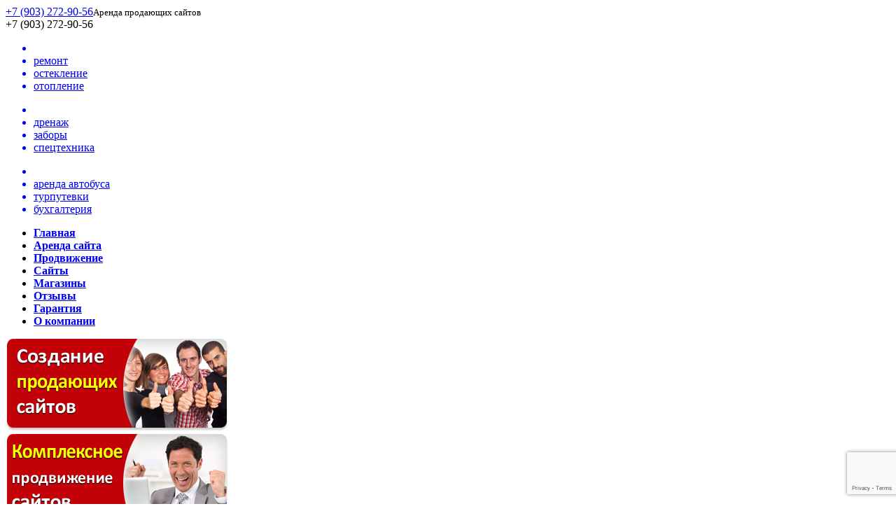

--- FILE ---
content_type: text/html; charset=UTF-8
request_url: https://www.bepractical.ru/2010/08/11/sozdat_sajt_novichku_vozmozhno_li_eto/
body_size: 15049
content:
<!DOCTYPE html><html lang="ru-RU"><head><meta http-equiv="Content-Type" content="text/html; charset=utf-8"><title>Создать сайт новичку. Возможно ли это?</title><meta name='robots' content='index, follow, max-image-preview:large, max-snippet:-1, max-video-preview:-1' /><link rel="canonical" href="https://www.bepractical.ru/2010/08/11/sozdat_sajt_novichku_vozmozhno_li_eto/" /><meta property="og:locale" content="ru_RU" /><meta property="og:type" content="article" /><meta property="og:title" content="Создать сайт новичку. Возможно ли это?" /><meta property="og:description" content="Многие из нас в первый раз, выходя в интернет, теряют голову от большого разнообразия сайтов. Сначала чувствуется какая-то неуверенность. Но это быстро проходит. И уже начинаешь чувствовать себя как рыба в воде. Со временем возникает желание создать что-то свое. В интернете много сайтов на различные темы. Но хочется создать свой, идеальный ресурс. Но как только [&hellip;]" /><meta property="og:url" content="https://www.bepractical.ru/2010/08/11/sozdat_sajt_novichku_vozmozhno_li_eto/" /><meta property="og:site_name" content="SEO-cтудия &quot;Практик&quot; - +7 (903) 272-90-56" /><meta property="article:publisher" content="https://www.facebook.com/ananievpp" /><meta property="article:published_time" content="2010-08-11T05:46:46+00:00" /><meta property="article:modified_time" content="2011-04-23T05:01:35+00:00" /><meta name="author" content="admin" /><meta name="twitter:label1" content="Написано автором" /><meta name="twitter:data1" content="admin" /> <script type="application/ld+json" class="yoast-schema-graph">{"@context":"https://schema.org","@graph":[{"@type":"Article","@id":"https://www.bepractical.ru/2010/08/11/sozdat_sajt_novichku_vozmozhno_li_eto/#article","isPartOf":{"@id":"https://www.bepractical.ru/2010/08/11/sozdat_sajt_novichku_vozmozhno_li_eto/"},"author":{"name":"admin","@id":"https://www.bepractical.ru/#/schema/person/fe2972bb37ee8fb0404eeb3c3475e3c5"},"headline":"Создать сайт новичку. Возможно ли это?","datePublished":"2010-08-11T05:46:46+00:00","dateModified":"2011-04-23T05:01:35+00:00","mainEntityOfPage":{"@id":"https://www.bepractical.ru/2010/08/11/sozdat_sajt_novichku_vozmozhno_li_eto/"},"wordCount":335,"commentCount":6,"publisher":{"@id":"https://www.bepractical.ru/#organization"},"articleSection":["Статьи"],"inLanguage":"ru-RU","potentialAction":[{"@type":"CommentAction","name":"Comment","target":["https://www.bepractical.ru/2010/08/11/sozdat_sajt_novichku_vozmozhno_li_eto/#respond"]}]},{"@type":"WebPage","@id":"https://www.bepractical.ru/2010/08/11/sozdat_sajt_novichku_vozmozhno_li_eto/","url":"https://www.bepractical.ru/2010/08/11/sozdat_sajt_novichku_vozmozhno_li_eto/","name":"Создать сайт новичку. Возможно ли это?","isPartOf":{"@id":"https://www.bepractical.ru/#website"},"datePublished":"2010-08-11T05:46:46+00:00","dateModified":"2011-04-23T05:01:35+00:00","breadcrumb":{"@id":"https://www.bepractical.ru/2010/08/11/sozdat_sajt_novichku_vozmozhno_li_eto/#breadcrumb"},"inLanguage":"ru-RU","potentialAction":[{"@type":"ReadAction","target":["https://www.bepractical.ru/2010/08/11/sozdat_sajt_novichku_vozmozhno_li_eto/"]}]},{"@type":"BreadcrumbList","@id":"https://www.bepractical.ru/2010/08/11/sozdat_sajt_novichku_vozmozhno_li_eto/#breadcrumb","itemListElement":[{"@type":"ListItem","position":1,"name":"Главная страница","item":"https://www.bepractical.ru/"},{"@type":"ListItem","position":2,"name":"Создать сайт новичку. Возможно ли это?"}]},{"@type":"WebSite","@id":"https://www.bepractical.ru/#website","url":"https://www.bepractical.ru/","name":"SEO-cтудия &quot;Практик&quot; - +7 (903) 272-90-56","description":"Аренда, создание и продвижение сайтов","publisher":{"@id":"https://www.bepractical.ru/#organization"},"potentialAction":[{"@type":"SearchAction","target":{"@type":"EntryPoint","urlTemplate":"https://www.bepractical.ru/?s={search_term_string}"},"query-input":{"@type":"PropertyValueSpecification","valueRequired":true,"valueName":"search_term_string"}}],"inLanguage":"ru-RU"},{"@type":"Organization","@id":"https://www.bepractical.ru/#organization","name":"SEO-cтудия &quot;Практик&quot; - +7 (903) 272-90-56","url":"https://www.bepractical.ru/","logo":{"@type":"ImageObject","inLanguage":"ru-RU","@id":"https://www.bepractical.ru/#/schema/logo/image/","url":"https://www.bepractical.ru/wp-content/uploads/2016/12/logo.png","contentUrl":"https://www.bepractical.ru/wp-content/uploads/2016/12/logo.png","width":113,"height":56,"caption":"SEO-cтудия &quot;Практик&quot; - +7 (903) 272-90-56"},"image":{"@id":"https://www.bepractical.ru/#/schema/logo/image/"},"sameAs":["https://www.facebook.com/ananievpp","http://www.linkedin.com/in/pavel-ananyev","https://www.youtube.com/channel/UC7T3GVsRK9vxnvyCXFAJW_g"]},{"@type":"Person","@id":"https://www.bepractical.ru/#/schema/person/fe2972bb37ee8fb0404eeb3c3475e3c5","name":"admin","image":{"@type":"ImageObject","inLanguage":"ru-RU","@id":"https://www.bepractical.ru/#/schema/person/image/","url":"https://secure.gravatar.com/avatar/17356cdb92c4905e0d19021b9de36c7b?s=96&d=mm&r=g","contentUrl":"https://secure.gravatar.com/avatar/17356cdb92c4905e0d19021b9de36c7b?s=96&d=mm&r=g","caption":"admin"}}]}</script> <link rel='stylesheet' id='wp-block-library-css' href='https://www.bepractical.ru/wp-includes/css/dist/block-library/style.min.css?ver=00ef189a159cecfd9599c9ad6fd52cb0' type='text/css' media='all' /><style id='classic-theme-styles-inline-css' type='text/css'>/*! This file is auto-generated */
.wp-block-button__link{color:#fff;background-color:#32373c;border-radius:9999px;box-shadow:none;text-decoration:none;padding:calc(.667em + 2px) calc(1.333em + 2px);font-size:1.125em}.wp-block-file__button{background:#32373c;color:#fff;text-decoration:none}</style><style id='global-styles-inline-css' type='text/css'>:root{--wp--preset--aspect-ratio--square: 1;--wp--preset--aspect-ratio--4-3: 4/3;--wp--preset--aspect-ratio--3-4: 3/4;--wp--preset--aspect-ratio--3-2: 3/2;--wp--preset--aspect-ratio--2-3: 2/3;--wp--preset--aspect-ratio--16-9: 16/9;--wp--preset--aspect-ratio--9-16: 9/16;--wp--preset--color--black: #000000;--wp--preset--color--cyan-bluish-gray: #abb8c3;--wp--preset--color--white: #ffffff;--wp--preset--color--pale-pink: #f78da7;--wp--preset--color--vivid-red: #cf2e2e;--wp--preset--color--luminous-vivid-orange: #ff6900;--wp--preset--color--luminous-vivid-amber: #fcb900;--wp--preset--color--light-green-cyan: #7bdcb5;--wp--preset--color--vivid-green-cyan: #00d084;--wp--preset--color--pale-cyan-blue: #8ed1fc;--wp--preset--color--vivid-cyan-blue: #0693e3;--wp--preset--color--vivid-purple: #9b51e0;--wp--preset--gradient--vivid-cyan-blue-to-vivid-purple: linear-gradient(135deg,rgba(6,147,227,1) 0%,rgb(155,81,224) 100%);--wp--preset--gradient--light-green-cyan-to-vivid-green-cyan: linear-gradient(135deg,rgb(122,220,180) 0%,rgb(0,208,130) 100%);--wp--preset--gradient--luminous-vivid-amber-to-luminous-vivid-orange: linear-gradient(135deg,rgba(252,185,0,1) 0%,rgba(255,105,0,1) 100%);--wp--preset--gradient--luminous-vivid-orange-to-vivid-red: linear-gradient(135deg,rgba(255,105,0,1) 0%,rgb(207,46,46) 100%);--wp--preset--gradient--very-light-gray-to-cyan-bluish-gray: linear-gradient(135deg,rgb(238,238,238) 0%,rgb(169,184,195) 100%);--wp--preset--gradient--cool-to-warm-spectrum: linear-gradient(135deg,rgb(74,234,220) 0%,rgb(151,120,209) 20%,rgb(207,42,186) 40%,rgb(238,44,130) 60%,rgb(251,105,98) 80%,rgb(254,248,76) 100%);--wp--preset--gradient--blush-light-purple: linear-gradient(135deg,rgb(255,206,236) 0%,rgb(152,150,240) 100%);--wp--preset--gradient--blush-bordeaux: linear-gradient(135deg,rgb(254,205,165) 0%,rgb(254,45,45) 50%,rgb(107,0,62) 100%);--wp--preset--gradient--luminous-dusk: linear-gradient(135deg,rgb(255,203,112) 0%,rgb(199,81,192) 50%,rgb(65,88,208) 100%);--wp--preset--gradient--pale-ocean: linear-gradient(135deg,rgb(255,245,203) 0%,rgb(182,227,212) 50%,rgb(51,167,181) 100%);--wp--preset--gradient--electric-grass: linear-gradient(135deg,rgb(202,248,128) 0%,rgb(113,206,126) 100%);--wp--preset--gradient--midnight: linear-gradient(135deg,rgb(2,3,129) 0%,rgb(40,116,252) 100%);--wp--preset--font-size--small: 13px;--wp--preset--font-size--medium: 20px;--wp--preset--font-size--large: 36px;--wp--preset--font-size--x-large: 42px;--wp--preset--spacing--20: 0.44rem;--wp--preset--spacing--30: 0.67rem;--wp--preset--spacing--40: 1rem;--wp--preset--spacing--50: 1.5rem;--wp--preset--spacing--60: 2.25rem;--wp--preset--spacing--70: 3.38rem;--wp--preset--spacing--80: 5.06rem;--wp--preset--shadow--natural: 6px 6px 9px rgba(0, 0, 0, 0.2);--wp--preset--shadow--deep: 12px 12px 50px rgba(0, 0, 0, 0.4);--wp--preset--shadow--sharp: 6px 6px 0px rgba(0, 0, 0, 0.2);--wp--preset--shadow--outlined: 6px 6px 0px -3px rgba(255, 255, 255, 1), 6px 6px rgba(0, 0, 0, 1);--wp--preset--shadow--crisp: 6px 6px 0px rgba(0, 0, 0, 1);}:where(.is-layout-flex){gap: 0.5em;}:where(.is-layout-grid){gap: 0.5em;}body .is-layout-flex{display: flex;}.is-layout-flex{flex-wrap: wrap;align-items: center;}.is-layout-flex > :is(*, div){margin: 0;}body .is-layout-grid{display: grid;}.is-layout-grid > :is(*, div){margin: 0;}:where(.wp-block-columns.is-layout-flex){gap: 2em;}:where(.wp-block-columns.is-layout-grid){gap: 2em;}:where(.wp-block-post-template.is-layout-flex){gap: 1.25em;}:where(.wp-block-post-template.is-layout-grid){gap: 1.25em;}.has-black-color{color: var(--wp--preset--color--black) !important;}.has-cyan-bluish-gray-color{color: var(--wp--preset--color--cyan-bluish-gray) !important;}.has-white-color{color: var(--wp--preset--color--white) !important;}.has-pale-pink-color{color: var(--wp--preset--color--pale-pink) !important;}.has-vivid-red-color{color: var(--wp--preset--color--vivid-red) !important;}.has-luminous-vivid-orange-color{color: var(--wp--preset--color--luminous-vivid-orange) !important;}.has-luminous-vivid-amber-color{color: var(--wp--preset--color--luminous-vivid-amber) !important;}.has-light-green-cyan-color{color: var(--wp--preset--color--light-green-cyan) !important;}.has-vivid-green-cyan-color{color: var(--wp--preset--color--vivid-green-cyan) !important;}.has-pale-cyan-blue-color{color: var(--wp--preset--color--pale-cyan-blue) !important;}.has-vivid-cyan-blue-color{color: var(--wp--preset--color--vivid-cyan-blue) !important;}.has-vivid-purple-color{color: var(--wp--preset--color--vivid-purple) !important;}.has-black-background-color{background-color: var(--wp--preset--color--black) !important;}.has-cyan-bluish-gray-background-color{background-color: var(--wp--preset--color--cyan-bluish-gray) !important;}.has-white-background-color{background-color: var(--wp--preset--color--white) !important;}.has-pale-pink-background-color{background-color: var(--wp--preset--color--pale-pink) !important;}.has-vivid-red-background-color{background-color: var(--wp--preset--color--vivid-red) !important;}.has-luminous-vivid-orange-background-color{background-color: var(--wp--preset--color--luminous-vivid-orange) !important;}.has-luminous-vivid-amber-background-color{background-color: var(--wp--preset--color--luminous-vivid-amber) !important;}.has-light-green-cyan-background-color{background-color: var(--wp--preset--color--light-green-cyan) !important;}.has-vivid-green-cyan-background-color{background-color: var(--wp--preset--color--vivid-green-cyan) !important;}.has-pale-cyan-blue-background-color{background-color: var(--wp--preset--color--pale-cyan-blue) !important;}.has-vivid-cyan-blue-background-color{background-color: var(--wp--preset--color--vivid-cyan-blue) !important;}.has-vivid-purple-background-color{background-color: var(--wp--preset--color--vivid-purple) !important;}.has-black-border-color{border-color: var(--wp--preset--color--black) !important;}.has-cyan-bluish-gray-border-color{border-color: var(--wp--preset--color--cyan-bluish-gray) !important;}.has-white-border-color{border-color: var(--wp--preset--color--white) !important;}.has-pale-pink-border-color{border-color: var(--wp--preset--color--pale-pink) !important;}.has-vivid-red-border-color{border-color: var(--wp--preset--color--vivid-red) !important;}.has-luminous-vivid-orange-border-color{border-color: var(--wp--preset--color--luminous-vivid-orange) !important;}.has-luminous-vivid-amber-border-color{border-color: var(--wp--preset--color--luminous-vivid-amber) !important;}.has-light-green-cyan-border-color{border-color: var(--wp--preset--color--light-green-cyan) !important;}.has-vivid-green-cyan-border-color{border-color: var(--wp--preset--color--vivid-green-cyan) !important;}.has-pale-cyan-blue-border-color{border-color: var(--wp--preset--color--pale-cyan-blue) !important;}.has-vivid-cyan-blue-border-color{border-color: var(--wp--preset--color--vivid-cyan-blue) !important;}.has-vivid-purple-border-color{border-color: var(--wp--preset--color--vivid-purple) !important;}.has-vivid-cyan-blue-to-vivid-purple-gradient-background{background: var(--wp--preset--gradient--vivid-cyan-blue-to-vivid-purple) !important;}.has-light-green-cyan-to-vivid-green-cyan-gradient-background{background: var(--wp--preset--gradient--light-green-cyan-to-vivid-green-cyan) !important;}.has-luminous-vivid-amber-to-luminous-vivid-orange-gradient-background{background: var(--wp--preset--gradient--luminous-vivid-amber-to-luminous-vivid-orange) !important;}.has-luminous-vivid-orange-to-vivid-red-gradient-background{background: var(--wp--preset--gradient--luminous-vivid-orange-to-vivid-red) !important;}.has-very-light-gray-to-cyan-bluish-gray-gradient-background{background: var(--wp--preset--gradient--very-light-gray-to-cyan-bluish-gray) !important;}.has-cool-to-warm-spectrum-gradient-background{background: var(--wp--preset--gradient--cool-to-warm-spectrum) !important;}.has-blush-light-purple-gradient-background{background: var(--wp--preset--gradient--blush-light-purple) !important;}.has-blush-bordeaux-gradient-background{background: var(--wp--preset--gradient--blush-bordeaux) !important;}.has-luminous-dusk-gradient-background{background: var(--wp--preset--gradient--luminous-dusk) !important;}.has-pale-ocean-gradient-background{background: var(--wp--preset--gradient--pale-ocean) !important;}.has-electric-grass-gradient-background{background: var(--wp--preset--gradient--electric-grass) !important;}.has-midnight-gradient-background{background: var(--wp--preset--gradient--midnight) !important;}.has-small-font-size{font-size: var(--wp--preset--font-size--small) !important;}.has-medium-font-size{font-size: var(--wp--preset--font-size--medium) !important;}.has-large-font-size{font-size: var(--wp--preset--font-size--large) !important;}.has-x-large-font-size{font-size: var(--wp--preset--font-size--x-large) !important;}
:where(.wp-block-post-template.is-layout-flex){gap: 1.25em;}:where(.wp-block-post-template.is-layout-grid){gap: 1.25em;}
:where(.wp-block-columns.is-layout-flex){gap: 2em;}:where(.wp-block-columns.is-layout-grid){gap: 2em;}
:root :where(.wp-block-pullquote){font-size: 1.5em;line-height: 1.6;}</style><link rel='stylesheet' id='contact-form-7-css' href='https://www.bepractical.ru/wp-content/cache/autoptimize/css/autoptimize_single_3fd2afa98866679439097f4ab102fe0a.css?ver=6.0.6' type='text/css' media='all' /><link rel='stylesheet' id='wp-pagenavi-css' href='https://www.bepractical.ru/wp-content/cache/autoptimize/css/autoptimize_single_73d29ecb3ae4eb2b78712fab3a46d32d.css?ver=2.70' type='text/css' media='all' /><link rel='stylesheet' id='ngg_trigger_buttons-css' href='https://www.bepractical.ru/wp-content/cache/autoptimize/css/autoptimize_single_df077d2b89d0565a22b60fce9c0d1116.css?ver=3.59.12' type='text/css' media='all' /><link rel='stylesheet' id='shutter-0-css' href='https://www.bepractical.ru/wp-content/cache/autoptimize/css/autoptimize_single_4250188dc4461672a1babb9dd4bf0354.css?ver=3.59.12' type='text/css' media='all' /><link rel='stylesheet' id='fontawesome_v4_shim_style-css' href='https://www.bepractical.ru/wp-content/plugins/nextgen-gallery/static/FontAwesome/css/v4-shims.min.css?ver=00ef189a159cecfd9599c9ad6fd52cb0' type='text/css' media='all' /><link rel='stylesheet' id='fontawesome-css' href='https://www.bepractical.ru/wp-content/plugins/nextgen-gallery/static/FontAwesome/css/all.min.css?ver=00ef189a159cecfd9599c9ad6fd52cb0' type='text/css' media='all' /><link rel='stylesheet' id='nextgen_pagination_style-css' href='https://www.bepractical.ru/wp-content/cache/autoptimize/css/autoptimize_single_7586883df6c065cb0d9905f3d67d2bc1.css?ver=3.59.12' type='text/css' media='all' /><link rel='stylesheet' id='nextgen_basic_thumbnails_style-css' href='https://www.bepractical.ru/wp-content/cache/autoptimize/css/autoptimize_single_93004338268b83cd74506dceed43efc9.css?ver=3.59.12' type='text/css' media='all' /><link rel='stylesheet' id='nextgen_widgets_style-css' href='https://www.bepractical.ru/wp-content/cache/autoptimize/css/autoptimize_single_fc2a1462f19165d17d212564eaa3439a.css?ver=3.59.12' type='text/css' media='all' /> <script type="text/javascript" src="https://www.bepractical.ru/wp-includes/js/jquery/jquery.min.js?ver=3.7.1" id="jquery-core-js"></script> <script defer type="text/javascript" src="https://www.bepractical.ru/wp-includes/js/jquery/jquery-migrate.min.js?ver=3.4.1" id="jquery-migrate-js"></script> <script defer id="photocrati_ajax-js-extra" src="[data-uri]"></script> <script defer type="text/javascript" src="https://www.bepractical.ru/wp-content/plugins/nextgen-gallery/static/Legacy/ajax.min.js?ver=3.59.12" id="photocrati_ajax-js"></script> <script defer type="text/javascript" src="https://www.bepractical.ru/wp-content/plugins/nextgen-gallery/static/FontAwesome/js/v4-shims.min.js?ver=5.3.1" id="fontawesome_v4_shim-js"></script> <script type="text/javascript" defer crossorigin="anonymous" data-auto-replace-svg="false" data-keep-original-source="false" data-search-pseudo-elements src="https://www.bepractical.ru/wp-content/plugins/nextgen-gallery/static/FontAwesome/js/all.min.js?ver=5.3.1" id="fontawesome-js"></script> <script defer type="text/javascript" src="https://www.bepractical.ru/wp-content/cache/autoptimize/js/autoptimize_single_d54ef84019107a12fbef87179bb71bc6.js?ver=3.59.12" id="nextgen_basic_thumbnails_script-js"></script> <script type="text/javascript">(function(url){
	if(/(?:Chrome\/26\.0\.1410\.63 Safari\/537\.31|WordfenceTestMonBot)/.test(navigator.userAgent)){ return; }
	var addEvent = function(evt, handler) {
		if (window.addEventListener) {
			document.addEventListener(evt, handler, false);
		} else if (window.attachEvent) {
			document.attachEvent('on' + evt, handler);
		}
	};
	var removeEvent = function(evt, handler) {
		if (window.removeEventListener) {
			document.removeEventListener(evt, handler, false);
		} else if (window.detachEvent) {
			document.detachEvent('on' + evt, handler);
		}
	};
	var evts = 'contextmenu dblclick drag dragend dragenter dragleave dragover dragstart drop keydown keypress keyup mousedown mousemove mouseout mouseover mouseup mousewheel scroll'.split(' ');
	var logHuman = function() {
		if (window.wfLogHumanRan) { return; }
		window.wfLogHumanRan = true;
		var wfscr = document.createElement('script');
		wfscr.type = 'text/javascript';
		wfscr.async = true;
		wfscr.src = url + '&r=' + Math.random();
		(document.getElementsByTagName('head')[0]||document.getElementsByTagName('body')[0]).appendChild(wfscr);
		for (var i = 0; i < evts.length; i++) {
			removeEvent(evts[i], logHuman);
		}
	};
	for (var i = 0; i < evts.length; i++) {
		addEvent(evts[i], logHuman);
	}
})('//www.bepractical.ru/?wordfence_lh=1&hid=784B978B2D4EA3E3D1432C6143ADA18B');</script> <script defer src="[data-uri]"></script> <style>.no-js img.lazyload {
				display: none;
			}

			figure.wp-block-image img.lazyloading {
				min-width: 150px;
			}

			.lazyload,
			.lazyloading {
				--smush-placeholder-width: 100px;
				--smush-placeholder-aspect-ratio: 1/1;
				width: var(--smush-placeholder-width) !important;
				aspect-ratio: var(--smush-placeholder-aspect-ratio) !important;
			}

						.lazyload, .lazyloading {
				opacity: 0;
			}

			.lazyloaded {
				opacity: 1;
				transition: opacity 400ms;
				transition-delay: 0ms;
			}</style><meta name="viewport" content="width=device-width, initial-scale=1, user-scalable=no"></head><body id="page"><div id="mobile-menu"> <a href="/" class="logo" title="Продвижение сайта"></a><div class="phone"><a href="tel:+79032729056">+7 (903) 272-90-56</a><small>Аренда продающих сайтов</small></div></div><div id="header"> <a href="/" id="logo" title="Продвижение сайтов"></a><div id="header-tel">+7 (903) 272-90-56</div> <a href="/arenda-saita/" id="price" title="Аренда продающих сайтов"><ul class="mobile-show"><li class="title"></li><li>ремонт</li><li>остекление</li><li>отопление</li></ul><ul class="mobile-show"><li class="title"></li><li>дренаж</li><li>заборы</li><li>спецтехника</li></ul><ul class="mobile-show"><li class="title"></li><li>аренда автобуса</li><li>турпутевки</li><li>бухгалтерия</li></ul> </a></div> <noindex> <a href="https://plus.google.com/100338510000490926791" rel="publisher"></a> </noindex><div id="menu"><div class="menu-verhnee-menyu-container"><ul id="menu-verhnee-menyu" class="menu"><li id="menu-item-718" class="index1 menu-item menu-item-type-post_type menu-item-object-page menu-item-home menu-item-718"><a href="https://www.bepractical.ru/"><b>Главная</b></a></li><li id="menu-item-717" class="index2 menu-item menu-item-type-post_type menu-item-object-page menu-item-717"><a href="https://www.bepractical.ru/arenda-saita/"><b>Аренда  сайта</b></a></li><li id="menu-item-813" class="index3 menu-item menu-item-type-post_type menu-item-object-page menu-item-813"><a href="https://www.bepractical.ru/stoimost-prodvizhenija-saitov/"><b>Продвижение</b></a></li><li id="menu-item-771" class="index4 menu-item menu-item-type-post_type menu-item-object-page menu-item-771"><a href="https://www.bepractical.ru/sozdanie-saitov-s-nulja-moskva/"><b>Сайты</b></a></li><li id="menu-item-879" class="index6 menu-item menu-item-type-post_type menu-item-object-page menu-item-879"><a href="https://www.bepractical.ru/razrabotka-internet-magazina/"><b>Магазины</b></a></li><li id="menu-item-814" class="index5 menu-item menu-item-type-taxonomy menu-item-object-category menu-item-814"><a href="https://www.bepractical.ru/category/feedback/"><b>Отзывы</b></a></li><li id="menu-item-1532" class="index8 menu-item menu-item-type-post_type menu-item-object-page menu-item-1532"><a href="https://www.bepractical.ru/garantiya/"><b>Гарантия</b></a></li><li id="menu-item-719" class="index7 menu-item menu-item-type-post_type menu-item-object-page menu-item-719"><a href="https://www.bepractical.ru/contacts/"><b>О компании</b></a></li></ul></div></div> <noindex><div id="banners-top"><div class="first" id="akciya1"> <a href="/sozdanie-saitov-s-nulja-moskva/"><img data-src="/akciya/akciya1.png" alt="" src="[data-uri]" class="lazyload" /></a></div><div id="akciya2"> <a href="/stoimost-prodvizhenija-saitov/"><img data-src="/akciya/akciya2.png" src="[data-uri]" class="lazyload" /></a></div><div id="akciya3"> <a href="/garantiya/"><img data-src="/akciya/akciya3.png" src="[data-uri]" class="lazyload" /></a></div></div> </noindex><div id="wrapper"><div id="content"><div id="post-56" class="post-56 post type-post status-publish format-standard hentry category-articles"><h1 class="entry-title">Создать сайт новичку. Возможно ли это?</h1><div class="entry-content"><p>Многие из нас в первый раз, выходя в интернет, теряют голову от большого разнообразия сайтов. Сначала чувствуется какая-то неуверенность.<br /> <span id="more-56"></span><br /> Но это быстро проходит. И уже начинаешь чувствовать себя как рыба в воде. Со временем возникает желание создать что-то свое. В интернете много сайтов на различные темы. Но хочется создать свой, идеальный ресурс. <br />Но как только появляется желания, появляются и вопросы. Самые популярные из них: как создать, с чего начать, где разместить, о чем сделать. Особенно стоит уделить внимание тематике сайта. Сайт можно делать обо всем. Главное чтобы это не нарушало законодательства страны. Можно создать сайт о себе и своей жизни, можно создать о футболе, хоккеи, новом сериале. Все что душе угодно! Лучше всего создавать сайт на популярную тему. Которая только набирает популярность. Не старайтесь копировать старые сайты, пробуйте создавать что-то свое, новое. <br />Создание сайта на начальном этапе кажется очень трудным занятием. На самом же деле ничего особенного в этом нет. Для начала желательно ознакомиться с языком гипертекстовой разметки HTML. Он довольно прост в освоении. В интернете можно найти много самоучителей, учебников и много другой полезной информации по данному языку. Как освоите азы, может начинать писать свой первый сайт. Советую так же скачать какой-нибудь HTML редактор, чтобы проще было создавать сайт, программу для обработки изображений, для того, чтобы создавать картинки для сайта. Это минимальный набор, начинающего веб-мастера. Когда готов ваш первый сайт, надо его размещать в сеть. <br />Для этих целей подойдут бесплатные хостинги. Самый известный – narod.ru. Хостинг это место под ваш сайт. Лучше сначала использовать бесплатные, а потом если понравится администрировать сайт, то придется переходить на платный хостинг. И вот ваш сайт готов. Он во всемирной паутине. Но посетители на него не заходят… Вы спросите почему? Ответ я дал в самом начале статьи. В интернете очень много ресурсов. Например, некоторые известные блоги можно посмотреть в рейтинге блогов вебмастеров. Чтобы заинтересовать посетителей, надо постоянно обновлять сайт, работать надо ним, совершенствовать. Привлекайте к своему проекту единомышленников. Вместе вам будет проще. Главное не боятся экспериментировать. И все у вас получится! Удачи вам.</p><div class="ya-share2" data-services="vkontakte,facebook,odnoklassniki,moimir,gplus" data-counter=""></div></div></div><div class="entry-utility"></div></div></div><div id="sidebar"> <noindex><h3 class="title"><img data-src="https://www.bepractical.ru/wp-content/themes/seo/images/title-your-manager.png" src="[data-uri]" class="lazyload" /></h3><div id="text-4" class="widget-container widget_text"><div class="textwidget"><div id="manager"> <a href="/#обращение"><img data-src="https://www.bepractical.ru/wp-content/themes/seo/images/manager.jpg" src="[data-uri]" class="lazyload" /></a><h5><a href="/#обращение">Павел Ананьев (видео)</a></h5></div><p>Звоните прямо сейчас!</p><p>Расчет вашего заказа</p><p>займет несколько минут</p></div></div><div id="text-3" class="widget-container widget_text"><div class="textwidget"><a href="/besplatnoe-vedenie-reklamnoy-kampanii-v-yandeks-direkt/"><img data-src="/images/gold_ya_direct.png" src="[data-uri]" class="lazyload"></a> <img data-src="/images/googlesert.png" src="[data-uri]" class="lazyload"> <a target="_blank" href="/doc/1c-partner.pdf " rel="noopener"><img data-src="/images/1c-business.gif" src="[data-uri]" class="lazyload"></a></div></div><div id="custom_html-3" class="widget_text widget-container widget_custom_html"><div class="textwidget custom-html-widget"><div id="fb-root"></div> <script defer src="[data-uri]"></script> <div class="fb-page" data-href="https://www.facebook.com/bepractical.ru/" data-tabs="timeline" data-small-header="false" data-adapt-container-width="true" data-hide-cover="false" data-show-facepile="true"><blockquote cite="https://www.facebook.com/bepractical.ru/" class="fb-xfbml-parse-ignore"><a href="https://www.facebook.com/bepractical.ru/">bepractical.ru</a></blockquote></div></div></div><div id="ngg-images-2" class="widget-container ngg_images"><div class="hslice" id="ngg-webslice"><h3 class="entry-title widget-title">Отзывы</h3><div class="ngg-widget entry-content"> <a href="https://www.bepractical.ru/wp-content/gallery/otzyvy/megasoap.jpg"
 title=" "
 data-image-id='6'
 class="shutterset_4cda8d5e0606835637738493fc18b296"			><img title="megasoap"
 alt="megasoap"
 data-src="https://www.bepractical.ru/wp-content/gallery/otzyvy/thumbs/thumbs_megasoap.jpg"
 width="155"
 height="214"
 src="[data-uri]" class="lazyload" style="--smush-placeholder-width: 155px; --smush-placeholder-aspect-ratio: 155/214;" /></a> <a href="https://www.bepractical.ru/wp-content/gallery/otzyvy/Otzyiv-printanika.jpg"
 title=" "
 data-image-id='5'
 class="shutterset_4cda8d5e0606835637738493fc18b296"			><img title="Отзыв-принтаника"
 alt="Отзыв-принтаника"
 data-src="https://www.bepractical.ru/wp-content/gallery/otzyvy/thumbs/thumbs_Otzyiv-printanika.jpg"
 width="155"
 height="214"
 src="[data-uri]" class="lazyload" style="--smush-placeholder-width: 155px; --smush-placeholder-aspect-ratio: 155/214;" /></a> <a href="https://www.bepractical.ru/wp-content/gallery/otzyvy/armada0001.jpg"
 title=" "
 data-image-id='4'
 class="shutterset_4cda8d5e0606835637738493fc18b296"			><img title="armada0001"
 alt="armada0001"
 data-src="https://www.bepractical.ru/wp-content/gallery/otzyvy/thumbs/thumbs_armada0001.jpg"
 width="155"
 height="214"
 src="[data-uri]" class="lazyload" style="--smush-placeholder-width: 155px; --smush-placeholder-aspect-ratio: 155/214;" /></a></div></div></div></noindex><div class="widget_recent_entries"><h3>Статьи</h3><ul><li><a href="https://www.bepractical.ru/2021/02/03/obnovili-dizajn-sajta-dlya-stomatologii-polistom/" >Обновили дизайн сайта для стоматологии Полистом</a></li><li><a href="https://www.bepractical.ru/2017/10/11/smm-prodvizhenie-v-facebook-vkontakte/" >СММ: продвижение в Facebook и Вконтакте</a></li><li><a href="https://www.bepractical.ru/2016/11/30/prodvizhenie-saytov-na-wix/" >Продвижение сайтов на Wix</a></li><li><a href="https://www.bepractical.ru/2015/10/11/sozdanie-i-prodvizhenie-saytov-v-klinu/" >Создание и продвижение сайтов в Клину</a></li><li><a href="https://www.bepractical.ru/2014/03/14/landing-page-prodayushhiy-site/" >Landing page (лэндинг пайдж) или продающий сайт?</a></li><li><a href="https://www.bepractical.ru/2012/08/30/uvelichenie-prodazh-uvelichenie-konversii-zvonkov-v-zakazyi/" >Услуга &#171;Стукачи на аутсорсинге&#187; или как увеличить конверсию из звонков в клиентов?</a></li><li><a href="https://www.bepractical.ru/2012/02/19/demping-kak-konkurirovat-ne-po-tsene-sozdanie-i-prodvizhenie-brenda/" >Демпинг и как конкурировать не по цене &#8212; создание и продвижение нового бренда на рынке!</a></li><li><a href="https://www.bepractical.ru/2011/12/15/biznes-partnerstvo-investitsii-organizatsiya-biznesa/" >Ищите партнера для организации бизнеса? Предлагаем партнерство: инвестиции и организацию Вашего бизнеса &#8212; начните свое дело с нами!</a></li><li><a href="https://www.bepractical.ru/2011/04/23/samostojatelnoe-prodvizhenie-sajta-seo-specialist/" >Консалтинг: самостоятельное продвижение сайта + услуги SEO специалиста</a></li><li><a href="https://www.bepractical.ru/2011/04/23/optimizacija-saita/" >Оптимизация сайта</a></li><li><a href="https://www.bepractical.ru/2011/04/23/analiz-sprosa-konkurencii-razrabotka-strategii-prodvizhenija/" >Анализ спроса и конкуренции и разработка стратегии продвижения</a></li><li><a href="https://www.bepractical.ru/2011/01/31/internet-magazin-vkontakte/" >Как создать интернет магазин ВКонтакте</a></li><li><a href="https://www.bepractical.ru/2011/01/16/kak-raskrutit-sajt-nedorogoe-prodvizhenie-sajtov-s-nulja/" >Как раскрутить сайт: недорогое продвижение сайтов и раскрутка сайта с нуля</a></li><li><a href="https://www.bepractical.ru/2010/08/24/prodvizhenie-saita-dolgoprudny/" >Продвижение и раскрутка сайта Долгопрудный &#8212; 8 обычных и необычных способов</a></li><li><a href="https://www.bepractical.ru/2010/08/24/raskrutka-prodvizhenie-saitov-mytiwi/" >Создание и продвижение сайтов в Мытищах</a></li><li><a href="https://www.bepractical.ru/2010/08/14/raskrutka-saita-himki/" >Создание и продвижение сайтов в Химках</a></li><li><a href="https://www.bepractical.ru/2010/08/11/sozdat_sajt_novichku_vozmozhno_li_eto/" >Создать сайт новичку. Возможно ли это?</a></li></ul> <a href="/category/articles/" class="button"><img data-src="https://www.bepractical.ru/wp-content/themes/seo/images/button-readall.png" alt="" src="[data-uri]" class="lazyload" /></a></div></div><div id="footer"><div id="copy">SEO-cтудия &quot;Практик&quot; &#8212; +7 (903) 272-90-56</div><div class="menu-verhnee-menyu-container"><ul id="menu-verhnee-menyu-1" class="menu"><li class="index1 menu-item menu-item-type-post_type menu-item-object-page menu-item-home menu-item-718"><a href="https://www.bepractical.ru/">Главная</a></li><li class="index2 menu-item menu-item-type-post_type menu-item-object-page menu-item-717"><a href="https://www.bepractical.ru/arenda-saita/">Аренда  сайта</a></li><li class="index3 menu-item menu-item-type-post_type menu-item-object-page menu-item-813"><a href="https://www.bepractical.ru/stoimost-prodvizhenija-saitov/">Продвижение</a></li><li class="index4 menu-item menu-item-type-post_type menu-item-object-page menu-item-771"><a href="https://www.bepractical.ru/sozdanie-saitov-s-nulja-moskva/">Сайты</a></li><li class="index6 menu-item menu-item-type-post_type menu-item-object-page menu-item-879"><a href="https://www.bepractical.ru/razrabotka-internet-magazina/">Магазины</a></li><li class="index5 menu-item menu-item-type-taxonomy menu-item-object-category menu-item-814"><a href="https://www.bepractical.ru/category/feedback/">Отзывы</a></li><li class="index8 menu-item menu-item-type-post_type menu-item-object-page menu-item-1532"><a href="https://www.bepractical.ru/garantiya/">Гарантия</a></li><li class="index7 menu-item menu-item-type-post_type menu-item-object-page menu-item-719"><a href="https://www.bepractical.ru/contacts/">О компании</a></li></ul></div></div><link rel="stylesheet" type="text/css" href="https://www.bepractical.ru/wp-content/cache/autoptimize/css/autoptimize_single_3b8d4848e859d44fd8dd7d17f37472a9.css" media="all" /><link rel="stylesheet" type="text/css" href="https://www.bepractical.ru/wp-content/themes/seo/vendor/slicknav/dist/slicknav.min.css"/><link rel="stylesheet" type="text/css" href="https://www.bepractical.ru/wp-content/cache/autoptimize/css/autoptimize_single_3c96ff9d603bb03ff3553c398a0fa792.css?345"/> <script defer src="https://cdnjs.cloudflare.com/ajax/libs/modernizr/2.6.2/modernizr.min.js"></script> <script defer src="https://www.bepractical.ru/wp-content/themes/seo/vendor/slicknav/dist/jquery.slicknav.min.js"></script> <script defer src="https://www.bepractical.ru/wp-content/cache/autoptimize/js/autoptimize_single_458c97307c3e41a3d3a54f496fd1526e.js"></script> <script defer src="https://yastatic.net/share2/share.js"></script> <script>(function(i,s,o,g,r,a,m){i['GoogleAnalyticsObject']=r;i[r]=i[r]||function(){
  (i[r].q=i[r].q||[]).push(arguments)},i[r].l=1*new Date();a=s.createElement(o),
  m=s.getElementsByTagName(o)[0];a.async=1;a.src=g;m.parentNode.insertBefore(a,m)
  })(window,document,'script','https://www.google-analytics.com/analytics.js','ga');

  ga('create', 'UA-6654507-5', 'auto');
  ga('send', 'pageview');</script>  <script defer src="[data-uri]"></script> <noscript><div><img src="https://mc.yandex.ru/watch/10207828" style="position:absolute; left:-9999px;" alt="" /></div></noscript>  <script type="text/javascript" src="https://www.bepractical.ru/wp-includes/js/dist/hooks.min.js?ver=2810c76e705dd1a53b18" id="wp-hooks-js"></script> <script type="text/javascript" src="https://www.bepractical.ru/wp-includes/js/dist/i18n.min.js?ver=5e580eb46a90c2b997e6" id="wp-i18n-js"></script> <script defer id="wp-i18n-js-after" src="[data-uri]"></script> <script defer type="text/javascript" src="https://www.bepractical.ru/wp-content/cache/autoptimize/js/autoptimize_single_96e7dc3f0e8559e4a3f3ca40b17ab9c3.js?ver=6.0.6" id="swv-js"></script> <script defer id="contact-form-7-js-translations" src="[data-uri]"></script> <script defer id="contact-form-7-js-before" src="[data-uri]"></script> <script defer type="text/javascript" src="https://www.bepractical.ru/wp-content/cache/autoptimize/js/autoptimize_single_2912c657d0592cc532dff73d0d2ce7bb.js?ver=6.0.6" id="contact-form-7-js"></script> <script defer id="ngg_common-js-extra" src="[data-uri]"></script> <script defer type="text/javascript" src="https://www.bepractical.ru/wp-content/cache/autoptimize/js/autoptimize_single_74e2d44ab22959be5be92e1bba5ab94e.js?ver=3.59.12" id="ngg_common-js"></script> <script defer id="ngg_common-js-after" src="[data-uri]"></script> <script defer id="ngg_lightbox_context-js-extra" src="[data-uri]"></script> <script defer type="text/javascript" src="https://www.bepractical.ru/wp-content/cache/autoptimize/js/autoptimize_single_19c6f03af54df11f0dbce4a230cf330f.js?ver=3.59.12" id="ngg_lightbox_context-js"></script> <script defer type="text/javascript" src="https://www.bepractical.ru/wp-content/cache/autoptimize/js/autoptimize_single_4266086c06f181e751a6bc9431e92ec5.js?ver=3.59.12" id="shutter-0-js"></script> <script defer type="text/javascript" src="https://www.bepractical.ru/wp-content/cache/autoptimize/js/autoptimize_single_e0fca238860ecd59468469fca3bcc556.js?ver=3.59.12" id="shutter-1-js"></script> <script defer type="text/javascript" src="https://www.google.com/recaptcha/api.js?render=6LdE-lwgAAAAAHTZ03KmzesRf1kwxKXJhA63J9tJ&amp;ver=3.0" id="google-recaptcha-js"></script> <script type="text/javascript" src="https://www.bepractical.ru/wp-includes/js/dist/vendor/wp-polyfill.min.js?ver=3.15.0" id="wp-polyfill-js"></script> <script defer id="wpcf7-recaptcha-js-before" src="[data-uri]"></script> <script defer type="text/javascript" src="https://www.bepractical.ru/wp-content/cache/autoptimize/js/autoptimize_single_ec0187677793456f98473f49d9e9b95f.js?ver=6.0.6" id="wpcf7-recaptcha-js"></script> <script defer type="text/javascript" src="https://www.bepractical.ru/wp-content/plugins/wp-smushit/app/assets/js/smush-lazy-load.min.js?ver=3.20.0" id="smush-lazy-load-js"></script> <script defer src="https://static.cloudflareinsights.com/beacon.min.js/vcd15cbe7772f49c399c6a5babf22c1241717689176015" integrity="sha512-ZpsOmlRQV6y907TI0dKBHq9Md29nnaEIPlkf84rnaERnq6zvWvPUqr2ft8M1aS28oN72PdrCzSjY4U6VaAw1EQ==" data-cf-beacon='{"version":"2024.11.0","token":"af948c228cd84a7a964896c02e6b6d5d","r":1,"server_timing":{"name":{"cfCacheStatus":true,"cfEdge":true,"cfExtPri":true,"cfL4":true,"cfOrigin":true,"cfSpeedBrain":true},"location_startswith":null}}' crossorigin="anonymous"></script>
</body></html>
<!-- Dynamic page generated in 0.701 seconds. -->
<!-- Cached page generated by WP-Super-Cache on 2025-07-30 13:06:04 -->

<!-- Compression = gzip -->

--- FILE ---
content_type: text/html; charset=utf-8
request_url: https://www.google.com/recaptcha/api2/anchor?ar=1&k=6LdE-lwgAAAAAHTZ03KmzesRf1kwxKXJhA63J9tJ&co=aHR0cHM6Ly93d3cuYmVwcmFjdGljYWwucnU6NDQz&hl=en&v=cLm1zuaUXPLFw7nzKiQTH1dX&size=invisible&anchor-ms=20000&execute-ms=15000&cb=419m19fctlmg
body_size: 44987
content:
<!DOCTYPE HTML><html dir="ltr" lang="en"><head><meta http-equiv="Content-Type" content="text/html; charset=UTF-8">
<meta http-equiv="X-UA-Compatible" content="IE=edge">
<title>reCAPTCHA</title>
<style type="text/css">
/* cyrillic-ext */
@font-face {
  font-family: 'Roboto';
  font-style: normal;
  font-weight: 400;
  src: url(//fonts.gstatic.com/s/roboto/v18/KFOmCnqEu92Fr1Mu72xKKTU1Kvnz.woff2) format('woff2');
  unicode-range: U+0460-052F, U+1C80-1C8A, U+20B4, U+2DE0-2DFF, U+A640-A69F, U+FE2E-FE2F;
}
/* cyrillic */
@font-face {
  font-family: 'Roboto';
  font-style: normal;
  font-weight: 400;
  src: url(//fonts.gstatic.com/s/roboto/v18/KFOmCnqEu92Fr1Mu5mxKKTU1Kvnz.woff2) format('woff2');
  unicode-range: U+0301, U+0400-045F, U+0490-0491, U+04B0-04B1, U+2116;
}
/* greek-ext */
@font-face {
  font-family: 'Roboto';
  font-style: normal;
  font-weight: 400;
  src: url(//fonts.gstatic.com/s/roboto/v18/KFOmCnqEu92Fr1Mu7mxKKTU1Kvnz.woff2) format('woff2');
  unicode-range: U+1F00-1FFF;
}
/* greek */
@font-face {
  font-family: 'Roboto';
  font-style: normal;
  font-weight: 400;
  src: url(//fonts.gstatic.com/s/roboto/v18/KFOmCnqEu92Fr1Mu4WxKKTU1Kvnz.woff2) format('woff2');
  unicode-range: U+0370-0377, U+037A-037F, U+0384-038A, U+038C, U+038E-03A1, U+03A3-03FF;
}
/* vietnamese */
@font-face {
  font-family: 'Roboto';
  font-style: normal;
  font-weight: 400;
  src: url(//fonts.gstatic.com/s/roboto/v18/KFOmCnqEu92Fr1Mu7WxKKTU1Kvnz.woff2) format('woff2');
  unicode-range: U+0102-0103, U+0110-0111, U+0128-0129, U+0168-0169, U+01A0-01A1, U+01AF-01B0, U+0300-0301, U+0303-0304, U+0308-0309, U+0323, U+0329, U+1EA0-1EF9, U+20AB;
}
/* latin-ext */
@font-face {
  font-family: 'Roboto';
  font-style: normal;
  font-weight: 400;
  src: url(//fonts.gstatic.com/s/roboto/v18/KFOmCnqEu92Fr1Mu7GxKKTU1Kvnz.woff2) format('woff2');
  unicode-range: U+0100-02BA, U+02BD-02C5, U+02C7-02CC, U+02CE-02D7, U+02DD-02FF, U+0304, U+0308, U+0329, U+1D00-1DBF, U+1E00-1E9F, U+1EF2-1EFF, U+2020, U+20A0-20AB, U+20AD-20C0, U+2113, U+2C60-2C7F, U+A720-A7FF;
}
/* latin */
@font-face {
  font-family: 'Roboto';
  font-style: normal;
  font-weight: 400;
  src: url(//fonts.gstatic.com/s/roboto/v18/KFOmCnqEu92Fr1Mu4mxKKTU1Kg.woff2) format('woff2');
  unicode-range: U+0000-00FF, U+0131, U+0152-0153, U+02BB-02BC, U+02C6, U+02DA, U+02DC, U+0304, U+0308, U+0329, U+2000-206F, U+20AC, U+2122, U+2191, U+2193, U+2212, U+2215, U+FEFF, U+FFFD;
}
/* cyrillic-ext */
@font-face {
  font-family: 'Roboto';
  font-style: normal;
  font-weight: 500;
  src: url(//fonts.gstatic.com/s/roboto/v18/KFOlCnqEu92Fr1MmEU9fCRc4AMP6lbBP.woff2) format('woff2');
  unicode-range: U+0460-052F, U+1C80-1C8A, U+20B4, U+2DE0-2DFF, U+A640-A69F, U+FE2E-FE2F;
}
/* cyrillic */
@font-face {
  font-family: 'Roboto';
  font-style: normal;
  font-weight: 500;
  src: url(//fonts.gstatic.com/s/roboto/v18/KFOlCnqEu92Fr1MmEU9fABc4AMP6lbBP.woff2) format('woff2');
  unicode-range: U+0301, U+0400-045F, U+0490-0491, U+04B0-04B1, U+2116;
}
/* greek-ext */
@font-face {
  font-family: 'Roboto';
  font-style: normal;
  font-weight: 500;
  src: url(//fonts.gstatic.com/s/roboto/v18/KFOlCnqEu92Fr1MmEU9fCBc4AMP6lbBP.woff2) format('woff2');
  unicode-range: U+1F00-1FFF;
}
/* greek */
@font-face {
  font-family: 'Roboto';
  font-style: normal;
  font-weight: 500;
  src: url(//fonts.gstatic.com/s/roboto/v18/KFOlCnqEu92Fr1MmEU9fBxc4AMP6lbBP.woff2) format('woff2');
  unicode-range: U+0370-0377, U+037A-037F, U+0384-038A, U+038C, U+038E-03A1, U+03A3-03FF;
}
/* vietnamese */
@font-face {
  font-family: 'Roboto';
  font-style: normal;
  font-weight: 500;
  src: url(//fonts.gstatic.com/s/roboto/v18/KFOlCnqEu92Fr1MmEU9fCxc4AMP6lbBP.woff2) format('woff2');
  unicode-range: U+0102-0103, U+0110-0111, U+0128-0129, U+0168-0169, U+01A0-01A1, U+01AF-01B0, U+0300-0301, U+0303-0304, U+0308-0309, U+0323, U+0329, U+1EA0-1EF9, U+20AB;
}
/* latin-ext */
@font-face {
  font-family: 'Roboto';
  font-style: normal;
  font-weight: 500;
  src: url(//fonts.gstatic.com/s/roboto/v18/KFOlCnqEu92Fr1MmEU9fChc4AMP6lbBP.woff2) format('woff2');
  unicode-range: U+0100-02BA, U+02BD-02C5, U+02C7-02CC, U+02CE-02D7, U+02DD-02FF, U+0304, U+0308, U+0329, U+1D00-1DBF, U+1E00-1E9F, U+1EF2-1EFF, U+2020, U+20A0-20AB, U+20AD-20C0, U+2113, U+2C60-2C7F, U+A720-A7FF;
}
/* latin */
@font-face {
  font-family: 'Roboto';
  font-style: normal;
  font-weight: 500;
  src: url(//fonts.gstatic.com/s/roboto/v18/KFOlCnqEu92Fr1MmEU9fBBc4AMP6lQ.woff2) format('woff2');
  unicode-range: U+0000-00FF, U+0131, U+0152-0153, U+02BB-02BC, U+02C6, U+02DA, U+02DC, U+0304, U+0308, U+0329, U+2000-206F, U+20AC, U+2122, U+2191, U+2193, U+2212, U+2215, U+FEFF, U+FFFD;
}
/* cyrillic-ext */
@font-face {
  font-family: 'Roboto';
  font-style: normal;
  font-weight: 900;
  src: url(//fonts.gstatic.com/s/roboto/v18/KFOlCnqEu92Fr1MmYUtfCRc4AMP6lbBP.woff2) format('woff2');
  unicode-range: U+0460-052F, U+1C80-1C8A, U+20B4, U+2DE0-2DFF, U+A640-A69F, U+FE2E-FE2F;
}
/* cyrillic */
@font-face {
  font-family: 'Roboto';
  font-style: normal;
  font-weight: 900;
  src: url(//fonts.gstatic.com/s/roboto/v18/KFOlCnqEu92Fr1MmYUtfABc4AMP6lbBP.woff2) format('woff2');
  unicode-range: U+0301, U+0400-045F, U+0490-0491, U+04B0-04B1, U+2116;
}
/* greek-ext */
@font-face {
  font-family: 'Roboto';
  font-style: normal;
  font-weight: 900;
  src: url(//fonts.gstatic.com/s/roboto/v18/KFOlCnqEu92Fr1MmYUtfCBc4AMP6lbBP.woff2) format('woff2');
  unicode-range: U+1F00-1FFF;
}
/* greek */
@font-face {
  font-family: 'Roboto';
  font-style: normal;
  font-weight: 900;
  src: url(//fonts.gstatic.com/s/roboto/v18/KFOlCnqEu92Fr1MmYUtfBxc4AMP6lbBP.woff2) format('woff2');
  unicode-range: U+0370-0377, U+037A-037F, U+0384-038A, U+038C, U+038E-03A1, U+03A3-03FF;
}
/* vietnamese */
@font-face {
  font-family: 'Roboto';
  font-style: normal;
  font-weight: 900;
  src: url(//fonts.gstatic.com/s/roboto/v18/KFOlCnqEu92Fr1MmYUtfCxc4AMP6lbBP.woff2) format('woff2');
  unicode-range: U+0102-0103, U+0110-0111, U+0128-0129, U+0168-0169, U+01A0-01A1, U+01AF-01B0, U+0300-0301, U+0303-0304, U+0308-0309, U+0323, U+0329, U+1EA0-1EF9, U+20AB;
}
/* latin-ext */
@font-face {
  font-family: 'Roboto';
  font-style: normal;
  font-weight: 900;
  src: url(//fonts.gstatic.com/s/roboto/v18/KFOlCnqEu92Fr1MmYUtfChc4AMP6lbBP.woff2) format('woff2');
  unicode-range: U+0100-02BA, U+02BD-02C5, U+02C7-02CC, U+02CE-02D7, U+02DD-02FF, U+0304, U+0308, U+0329, U+1D00-1DBF, U+1E00-1E9F, U+1EF2-1EFF, U+2020, U+20A0-20AB, U+20AD-20C0, U+2113, U+2C60-2C7F, U+A720-A7FF;
}
/* latin */
@font-face {
  font-family: 'Roboto';
  font-style: normal;
  font-weight: 900;
  src: url(//fonts.gstatic.com/s/roboto/v18/KFOlCnqEu92Fr1MmYUtfBBc4AMP6lQ.woff2) format('woff2');
  unicode-range: U+0000-00FF, U+0131, U+0152-0153, U+02BB-02BC, U+02C6, U+02DA, U+02DC, U+0304, U+0308, U+0329, U+2000-206F, U+20AC, U+2122, U+2191, U+2193, U+2212, U+2215, U+FEFF, U+FFFD;
}

</style>
<link rel="stylesheet" type="text/css" href="https://www.gstatic.com/recaptcha/releases/cLm1zuaUXPLFw7nzKiQTH1dX/styles__ltr.css">
<script nonce="SrkkWWi5DRcm7I0kDz9pjw" type="text/javascript">window['__recaptcha_api'] = 'https://www.google.com/recaptcha/api2/';</script>
<script type="text/javascript" src="https://www.gstatic.com/recaptcha/releases/cLm1zuaUXPLFw7nzKiQTH1dX/recaptcha__en.js" nonce="SrkkWWi5DRcm7I0kDz9pjw">
      
    </script></head>
<body><div id="rc-anchor-alert" class="rc-anchor-alert"></div>
<input type="hidden" id="recaptcha-token" value="[base64]">
<script type="text/javascript" nonce="SrkkWWi5DRcm7I0kDz9pjw">
      recaptcha.anchor.Main.init("[\x22ainput\x22,[\x22bgdata\x22,\x22\x22,\[base64]/[base64]/[base64]/[base64]/[base64]/KHEoSCw0MjUsSC5UKSxpZShILGwpKTpxKEgsNDI1LGwpLEgpKSw0MjUpLFcpLEgpKX0sRUk9ZnVuY3Rpb24obCxDLEgsVyl7dHJ5e1c9bFsoKEN8MCkrMiklM10sbFtDXT0obFtDXXwwKS0obFsoKEN8MCkrMSklM118MCktKFd8MCleKEM9PTE/[base64]/[base64]/[base64]/[base64]/[base64]/[base64]/[base64]/[base64]/[base64]/[base64]/[base64]\\u003d\\u003d\x22,\[base64]\x22,\x22w57Du8K2I8KFw5xcw4U4O8KtwqQ7wpXDtxR7JgZlwqM5w4fDtsKIwr3CrWNUwoFpw4rDnlvDvsOJwqc0UsOBNjjClmExWG/DrsOZIMKxw4FpdnbChSYESMOLw4vCiMKbw7vCk8KZwr3CoMOMEgzCssK0WcKiwqbCughfAcOvw5TCg8KrwpTCvFvCh8OMAjZeXsOsC8KqbSBycMOaHh/Cg8KeDBQTw6g7YkVGwpHCmcOGw7/DrMOcTzlRwqIFwr0Xw4TDkyMVwoAOwp3CnsOLSsKSw4LClFbCkcKRIRMqasKXw5/[base64]/PWF2w4HCpC0jTltDLwTCgE5Dw4zDqELCgTzDpcK+wpjDjlIWwrJAX8Ohw5DDs8KVwqfDhEsAw41Aw5/Dp8KMAWAlwqDDrsO6wrzCiRzCgsO5MQpwwqxHUQEaw73DnB86w6BGw5wJWsKlfVEDwqhaEcOgw6oHCMK6woDDtcOQwqAKw5DCg8OZWsKUw6/Du8OSM8O2dsKOw5QywpnDmTFEL0rChCgNBRTDnMK1wozDlMOqwqzCgMONwojCoU9uw4fDr8KXw7XDji9TI8OoQigGbSvDnzzDo0fCscK9a8O7exUgHsOfw4lhV8KSI8OOwqAOFcKxwozDtcKpwqkKWX4tVmwuwpjDjBIKOMK8Yl3DtsOGWVjDqz/[base64]/AMKRdyLCu8OHwpvCmyAbFsOCwqccwpATR8KBP8OSwpFcDm4lNsKiwpDCiRXDmycRwrZ5w6/CjsKdw7BKa2fChkBaw7cuw6zDm8K3ZmsfwpHDhEEyPi0yw4nDjsK6YcOmw5nDo8OMw6jDiMKZwqQbwq1xBTdPGsObwo3DhycLw5rDpMKRa8Kyw7/DhsOKwp/DtMOewqDDgcKTwonCtwvDnDDCvcK5wrp5R8OuwoMxHlDDqyQ7JyvDuMOJesKFScOUw4/DsR9vVMKSFE/DucK8RsOKwrRKwq5Qw7FPZMKxwrBnQcOxeA1lwph/w57DlR7Dq08MH37CtlPDvxVDw4Q6wovCr1www53Di8K8wpM7L2jCujXDssOtG0/[base64]/[base64]/[base64]/DsQHDs3jDinnCjmR+SsOHCMKLDcOzc0TDo8OPwrF7w7zDm8O1woHCnMObwrHCusOHwp3DksOTw6o/[base64]/w7zCrCHDrMK6MBHDnsKJw7XCmcOPw7HCnsKXwoIuwqoswppxVyBiw5cdwoouwonDnxfCglZgAQddwrTDl2pzw4bCpMORworDoUcWb8Kiw5cgw5bCuMOWRcOKNEzCu2XCoCrCnmQwwphtwpvDrH5uXcOva8KHKsKGw4x5EkxpDTHDm8OvZ2QPwo/CvAXCvT/Cs8OAWcOxw5wCwoMDwqU9w57CrQ3Clh14R0AwAFnCsBXDmVvDhWFxLsOPwqZTw6DDr1rCh8K9w6vDq8KqTmHCjsKjw6QKwoTCgcKfwrEjMcK3dcOuwq7Ck8ObwrhDwog7CMK1wo/CgMO9RsK5w4IpNsKcwrZpSxbDtDTDtcOrNMOsLMOywqvDljghY8OqTcORwrJ4w4J/w6VJwo09AcKaTDfCrQZRw74xNEBWNm3CocKawqAwZcKfw6PDpcOJw7NbVxhiN8Onw7Rnw71ePS4BQU7CtcKtNlfDksOAw7QGAjbDqcK4wrHCiH7DtBTDisKGGnrDrQ1LAkjDt8OLwoDCisK0QMOQH1hAwqAow7jCrcOrw6zDvHApdWdsHhNWwpx/wo8ww6JUW8KMwo5Rwrkuwr3CoMOnQcKrKmw8WDLDj8Kuw4JRAsOQwrpxY8KcwoVhP8O0CcOZfcOXAcKvwqrDmivDicKsW0FeWcOOw6RewoPCsUJWQsKWw746Bh3CnQYePQY2Ry/Ck8Kew7PClXfCvMKgw6snw6k6woEDK8OowpEswpkYw6nDm19ZI8KIwr8aw4h9wqnCg084OybCncOKexUSw6rClsOewqPCrlHCscODPHxcY34wwrp/woTDik7DjHdmwq8xTFDCq8OPS8OSR8O5w6PDj8Kww53CvgfDmD0Mw4fDucOKwqNzWsOoBkzCpcKlYVrCpWxYw6hUwqIzCA3Cvmxvw6XCsMKEwroOw74owofDvktjacK6wpAswql1woYdKwzCpETDvid7w7XCrMK3w6fCgl0UwoZmcAbClg7Dg8OQIcOXwrPDr2/DocOqwpRwwqQZw4oyPEzDuQglIMO2w4YKUHHCpcKjwqF/wq5/KMKyKcKQHxMSwo1kw7wSw7lWw5kBw5YnwqLCrcK/OcKyA8KFwrJTGcO/Z8Kjwqcjwr7Ck8OKw73DmU3DsMKvTTkCfMKWwovDh8ORG8O5wp7Csk4Gw44NwrxIwr/Dt0vDqcOJTcOYcMK/f8OtBcODM8Oew4nCqm/DmMKLw5vCtmfDpUvCqRPCoA7Dn8OswqptUMOCGMKFLMKvw4h6w51YwpsKw4Buw5kawp8VCGcfEMKbwqVNw4XCrBY2Gy0Gw7fCh0I/w4sew5oMw6TCuMOEw67CijFrw5ZOfcKGFMODZcKsS8KJT07Crw1Ydw5ZwoXCpcOoSsOuLBDDj8KXScOkw4xDwpnCqCjChsOmwpnCl0nCpcKWwpzDmV7DlHPCh8OYw4HDicK1F8OxL8Kvw7pYEcKUwoAqw67CjsK/VcO/wpXDjU9qwofDrgwow4x0wqvCqwUtwovDtcOWw7FYasOsccO/UGjCqA52eGEoOsOKfcKlw4YeL1TDqhzCuF3DjsONwr/DuQRfwobDljPClEjCtsKZP8OubsKVw6nDsMKsSMOfw7vCgcO7EMKyw7ZVwpYKGsK9GsKAQ8Omw64qRQHCt8OWw7LDohlYUFnCgcOwJMO8wr1dZ8KJw5zDpcOlwqnCk8Kow7/ClwjCjsKKfsKyO8KOdcO1wpsWGsO6wqMHw5N3w7AITGDDn8KdYcKEDA3CncKTw7nChA5uwokJFVsZwpnDsCnCosK4w5Mbwol/[base64]/DknVcJSMKRzFcwp3ClMOQDMKnEMOyw7/DiTjCn3DCjwZiwpRqwqzDh0oZGTFjScOSeDBMw7HCoHnCn8Kjw7lUwrnCmcK3w77ClMKOw5cowp7CtnpKw5jDm8Kmw4XClsOPw4/DphYJwrxww6rCjsOtwq3DkFzCqMOHwqhMLgdAKH7CuCxVYD/CqwDDmTcYKMK+wr3CoVzCj2UZJsKQw64QBcKTGFnCtMOAwoMuJMOdOibCl8OXwp/DpcODworCnCzCh0wYVi8qw7nDtcOiNcKSbEVGLcO4w5l9w5zCqMOKwrHDqsKhwoHDk8KZFnzDn1kew6h7w5vDl8KOQDDCiRhmw7ACw6/Dl8O4w7TCgmA4wofChDQiwqJQGlTDlMKew6TCj8OVPipKVGFWwqjChMOtK33DoQd/w4PCiUNAwqfDmMO/RnTDmgXCgn/DnQLCu8KZUsOTwrUBH8K9QsO1w5o2R8KjwqhiOMKnw6InHSPDucKNUsOJw75WwrxBMcKcwqPDsMOtw5/CqMKgWwddQkdowokxTEvCmTJ/w6LClVB0VEfDr8O6By0WYyrCrcOOwqwQw57DlhXDmzLCgBfChMOwSHkpDF0JNVQkNMKhw6V8cAcnDMK/[base64]/wrVmfcOCS8KSwqlmLSoYScOQwoAEw6JXCXYSWQc1Z8Klw7Zcbic0eE7CtcOoGsOqw5bDrG/DoMOlSBvCkArCqFBgdcOJw4sNw6/[base64]/[base64]/CnWAmw7ZSJ8K0C8OrVMKFwqI2w4rDk34Ww4lzw7rDusKbw74Ew6pjwoTDrcOlZgoPwpJHKMK4SMObdMOHXAbDuCMsUsO3w5LCkMOPwrNywqQnwr9iwrg+wrsUXQfDiAB8aSfCn8KTw7YtI8ONwp0Lw6jCqnLCui97wonCuMOkwol/[base64]/[base64]/[base64]/JsOzw6DCsBTCssK8RGk3JsKnwojDnml5woxyD8KvM8O0WRDCg3lWMm7DqQdbw4pHJsK8A8OQw5XDnX/[base64]/ClAc9w4fDs0rDp8OAwoE0wpDCm0YfHyvDjW0dHWnDqDMZw5QsQx3DoMOUwpPClxlMw4xLw6PDmcKcwqHDtWfCisOiw78dwrLCicOISsKxKBskw4ARO8OgXsKdfHhwTcK7wozCmy/Dr3xvw7dWBsKuw6vDn8O8w6IdR8Orw4/[base64]/VcOxw6bCiwt5w5c7w7gcwrBAw7tlw6BGwqhUwoHCgTrDkWXCoAHDnVJAwqsiX8KswoI3dB5tQjYow6w+wrMhwpfDjG9YdsOnLsK8fcOJw7nDtnteJsO1wqvCpMK3w43ClcKuw6PDj3xcwoYCHxTCscK/w6pcW8KKBjZJwo42Q8OAwr3CsGkWwqPCk0fDn8ORw4cPRw3DoMOiwrxhXG/DjcOTJsKXE8O/[base64]/wp7CmcKhZEzDuCEMwo7Doh3CtT/CoMKwAMOSw7xfJsOsw6Etc8O5w6ZYUF4uw71nwq3CjcKiw4jCscO5HBEzcsOXwqbDuULCvcOWAMKbw6/DqcK9w53ClzTDtMOGwrBfBcO1N1grFcOiLlfDvhs6F8OTFcKgwqxLZ8OgwqHCpB40PHsbw5clwrvDuMO7wrHCncKTZQNgTMKvw6ILwpnCjx1HfcKawrzCk8ODGT18JcOkwoN2wo3Cj8K1BVzCtAbCosK/w7ZSw5DDusKFGsK5LB3DlsOoLVDCicO3wprCl8Ktw61vw7XCnMK8SsKNVsKvWWHDn8OyT8Kowo4AUBMew6HDnsOaOWw4H8Odw6MtwofCrcO3DMO7w49qw4MSaXZLw59Mw4hsMRBTw5Mow47Cv8KtwqrCsMOJNm3Dn1/DnMOsw5IHwpBIw5tJw4Edwrh+wrTDqMONQsKia8O2Un08woDDpMKnw77CqsOJwpVQw6DCocOSYzxxNMKUY8OjP0klwq7CiMOrJsOHcisaw4HCtHzCm0YMPsOqe21Sw4/Dh8Kkwr3DslxPw4IlwqbDtifCnmXCjsKRwpvCrTsff8KdwrXDiAXCszEmw7l9wr7Dk8OHDCZow4YEwoPDtcOKw71uJyrDp8OFGMOAL8K9UDgkbH8WAMOxwqk8FjfDlsKeQ8K/O8KFwp7CrMKKwqFVCcOPEsOBODJUdcKnTcOEG8Ksw7JKEsO6wrXDvMOefXbCl0TDrMKID8K2wowBwrfDhcO8w6XCgMKJBXjDl8OfAmrChsKFw5/ChMOFHVPCosKxX8KYwq8LwoLCpcKnCznCjXpeSsK2wpvCiC7Ckkx6aVfDgMOcT3/ClXfCk8ONVww8JUvDgzDCr8KUcyrDv3LDk8OQTcKGw5ZPw5jCmMKPw5BwwqvDtCV6w73DoDTCiEfDv8OUw4tZazbCi8OHw6jChUrCscKnUMOVw4ozCMOwRGfCoMK8woHDtEnDk1l/woRgEiliRE0rwqdEwo/Cm09/McKaw5JRX8KywrLCiMOYwpzDkRpWwqoEw7cKwrVGSzrDvwUaPcKEwr7DrSHDuAFIIEjCqcO5O8OMw6vCm2nCsl0Ww4UJwrnCnmrDsAPCg8OLG8ODwpUoBU/CksOzNcKcUsKPQcOwecOYMsOkw4jChVd8w414dG0/w5NIwrowHGMIPMKUFcKxw5rDtcKiDGvDrwVJQGPDrTjDqgnCpsKUcsOKZHnDrl0fUcKDw4rCm8Kfw7trZEd9wr0kVRzCn0AwwpkAw61ewqbDq1PDo8OQwprDngfDoGh0wrXDiMK0S8OhF2jDo8Kaw6cmwq/CkW4JVcKdHMKwwrQqw7EmwpkAAMK9eWcQwqXDu8KXw6nClRLDi8K4wqd4wow8a1MPwqAQLFpHfsK/wozDlDPCo8OHAcOywqB+wqnDn0N5wpfDj8KowrJnJ8OcfcKOw6Fmw5LDo8K/H8KlLwkGw4kJwpHClcOJZ8OGwoXCqcKCwo3DgSJcIMKUw6gTbWBLwr/[base64]/CscOnW8K8w6bDv8OXwrrDh3J4bjHCn8OZUsOvw5olJ348w5kQLA7DvsKbwqrDpsKWalLCtGnCgV3CgMK9w70NVj/CgcO7w5xZwoDDlgR8c8KGw6MIcgXDhlYdwpTCn8OVZsKUdcKawpsEb8OLwqLDssOUw5M1X8KBw4vCgh9uRMOawo3ChADDh8OTbVoTcsKbDsOjw7B5GMOUwoJpACckw58Hw5o+w4nCrlvDgsKJEyo/wrE9wq8awoYewroHMMKPEsK4esOcwo4mw5cYwqvDqWp1wotGw5LCtjzCsisLS0pzw4RsOMOVwr7CosK5wp/DoMK8w6MBwrgxw4d4w6xkw5fDlX/DgcOJFsOveW8/dMKow5RyQcO5HAZiP8OVMAnDlgkkwqlOVsKOKmfDonfCrMKmBMK7w6HDr37DiS7DhSZyNMO/w4PCrkZfG07Cn8KqBcKnw4oGw5BVw6PCt8K1Fng5DUJ1M8OVS8OdKMOgdMOyTyh6DDhZwr4LIcK3eMKJasKiwp7DmcOww6chwo/CuhoWwp0pw7zCg8KaO8K5PENhwrXClQQqQ2N6ejQSw41vasOJw7PChDHDgljDp0kYAsKYLsKtw6HCj8KvQBXClMKPX3rDgsOXBcOKDQIREsO4wrXDhsKiwpHCm3jDsMO3EsK/w6XDssKvcsKCGsKYw7heC0hGw7/CnEPCh8OjQwzDsW7CqDA/w6zCtztfe8OYwqLCpWPDvjVDw6RMwojCr2rCkSTDp2DDtsKeNMO7w6N1UMOHZF3DssOUwpjDuW4YYcOIwoDDuC/[base64]/w6dsccKndcOYaSEfeMK9ejLDhGDCghwrBRZUVsOOw5/[base64]/DnWAAFsK7asKgQcOvw4UGWnzCuUt+A0lYwqjCrcKWw5poUsK7fDFgADg/R8O5ChA+HsOJTMORNiJBSsKPwoXDv8KpwpbCn8OWYDTDv8KNwqLCtQhFw6p1wo7DqhvDqnTClsObw5fDuAUadzEMwqVMC0/DqFXCkDRCO2s2CcKodcO4wpHCuEFlARnCscO3wpvDpgrDq8KpwpzCjRl3w7hsUsOzJwl4V8OAV8Ocw6/CvA/CtnEeKWnCkcOOPXh/cWViw5HDqsOkPMOpwpMtw68LRXNcWMKkQMKgw4jDosKBLcOWwpQcwq3DnwLDtsO0w7DDkGMMw6U1w7LDsMK+CVEUBcOgHsK/V8Oxw45nw70JGCXDglV+T8KnwqtvwoXDpQnCqQLDqkXCt8KIw5XCrsOgTykbScKXw7DDgsOhw73Cn8OKFz/CiU/Ch8KsY8K9w6Iiwo/Co8Obw51Hw5BjJAMBw5LCusOoIcOwwp5IwrDDn1bCszXChcK7w6TDhcOOIcKUwoE6wq/ChcOlwo9uwofDnynDpzbDnW0TwojCj2XCrxBAfcKBZsKqw7V9w5LDtMOuY8O4IkNyMMOPw6HDuMOHw77DlMKYw4zCp8OXI8KKaSTCiHbDp8OYwp7CgMOTw7/[base64]/[base64]/McOMwonCqDR4w7zCon0CwrvDj2wJwo09woLDlFEVwrYlw63ChcOeXRnDkFvCnQPCgy8jwqHDs2fDoTrDq2vCn8KVw6rCv34zV8OGw5XDqjJUwqLDvCDDuRDDi8KFPsKNWVrCpMO2w4bDmEjDjhsswr5Gwo7DrMKsOMKsXcOIKsKfwrhCw7o1woM/wqANw4zDiXbDssKmwrPDrsO9w5TDgMOSw4x2JzfDiEpyw6ocNcKFwoFZYcOTWhFuwo8LwqB8wp/DuVvDtFbDtF7DvDYpQRxgaMK7fBXCuMOuwqVkDsOOAsOQw4LCkWTCgcKGTMO9w5wfwrYnARUuw49Nwo0VEsOyeMOOd09pwqLDosOOwoTDkMODUsOtw5HDvsK5XsKzJhDDtm3DtkrCgVDCr8K+wpbCk8KOwpTCozpDYAwrZMOhw5zCqgx8wrNiXQjDkj3DscOWwr3Crj/CiEPDrMKRw6zDhcK4w5DDij0UCsOOcMKaJTfDmDXDqk3DiMOmemnCgF5Iw79Kw5LCu8OsV2lBw74Nw5bCmWDDtE7DtA/DoMO2XQXCtnEbEn4Dw4ROw53ChcOnXhEGw4EgSUUlfksSHDnDuMKBwrHDt1jCs0tOKCBGwq3CsE7DsAfCosKACULDucKEYhnDvMOANyolFR1eP15CEknDuTl3wrBawq4NC8OfXsKEwq/DuhhVNcO7RH3CucKVwozCgMOtwpfDnsOowozCqyTDrMKBGMOHwrBsw6fCv3DDmHPDjnwgw5thYcO6FHTDrMKJw4RtXcKDNn/Cpksyw6LDqMKEZ8OywptiKsOGwrRRUMObw6kgJcKKPMKjSnhjwqTDjgvDg8OuLMKDwpvCosOKwoZIw6XCn3HCgMOiw6jCpkDDnsKKwp5yw6DDqgxbw75QJXTDocK6wprCvTEwcMOgBMKHLx9cA3HDlMOfw4zDm8Kywr53wovDmsOyYCgtwprCm0/CrsKgwqoMP8Khw5DDsMKrchfDj8KZbVzCiycBwoXCuD4iw6NFwpIww7wkw4nDp8OpHcKyw498QB4gcMOYw4Jqwq0/fSVvNSDDrAPCgkF1w7/DgRAtO14jw7Rvw5XDtMOCAcOOw5fCncKbWsOhK8OCwrAfwqHCkmVJw51Vwp9BK8Ohw7/Cs8Oke0DCi8OewqVZFMK9wpLClMKDBcOzwpB+TRzCnEUqw7nCsCfCkcOaHMODPzxZw77CmAE4wqttbsKTMVHDg8Kiw79nwq/ClsKbcsOfw5cAZMKXI8Ksw6JVw50Bw7zCs8Ovw7oRwrHCk8OawqTDm8OaQsKzwrQMUmFxScK+aljCoHrDpx/DiMKwSF8uwqB2w7oDw6/CqxxCw67Co8K1wqkhRcK5wr/[base64]/wrV5CkI5wq3DtlzDtsKQScOtwonDsVfDgsOPw6rCt1QOw4HCrlnDpMO/w4BxTMKdF8Opw6DCqGBXB8Kcwr5hDsOdwpt/woNhFxJ4wrrCrsOvwrErSsOrw5vCkiEZRcOuw6NyJcKowoxkBsO9woLCs2rCm8OTacOWMUfDrj0Vw5LCoUHDrm8/w75/UBxia2d9w5ZRQzp4w7LDphJTMcO4QsK5El1sMxnDoMK7wpdIw5vDlWMFwq3Cjg5zMMK/TcKldnrCgHfDmcKZFMKewqvDjcOaAMOiZMK2Nz0Aw4t0wrTCpw9XUcOcwoExwqTCv8KsFWrDrcOXwqxzDV3CnGV1w7DDgF/DvsO+I8OlUcOgdsOPLm/DmQUDSMKxTMOtwrrDmm5VLsKewo4sR1/[base64]/[base64]/Cl8Kgw4LDsmsnwrg/K8KMwqLCiwDChHwTZMOMw758D0p3PcOsN8K7KAjDtDXCnDAaw5rCo25ew4bCihl8w5XClw8aaEUxU1bDkcK/UxQqacKkYlAYwrZWNCR9RlRcEns/[base64]/wqvCvT3ChMOWwoYjYsKOYnRVFUouwo/Cu8OSVMKew4fDnyV3R2nCnUctwpFyw5/[base64]/FnUaNMKRw5wwaMOVwqlbeMO4w6YHw7/CogvCnj4NJsKmw5PDoMKlw7DDmsK/w6jCqMKQwoPCisKkw7YVw7hpAsKTTsKuw45vw5rCnjtLEX8fB8OALwUra8OWEX3DjhY6C2UCwpLDgsOrw4DCnMO4NMOWYsKqQ1J6w5RAwpDCj3c8QcKeCHzDhXzCn8KKG0LCoMKsAMOhZR1pAcOuL8O7K2fDhAV8wrAvwqIwRsOEw6fCp8Kcwp7CicOCw4sbwps/[base64]/DtcKKWwwuwowXw5pIFcOnfHYewrPDnQRgw6XCn3x6wr3CiMKLbyt6fXJYAysGwp7DiMOawqUCwpzDnFLDncKAI8KZNH3CjsKHZsK+wpDCnRHCgcOOScOyYnzCpiLDiMKsMSPCtg7DkcKzX8KRB1s1YHJFBHjClcOJw7cOwrZwEDxkw4HCrcK/w6TDicK+w7/Coi4TJ8OgGSHDogxLw6PCnMOcCMOhwpnDvhLDrcOfwq0oPcOgw7TCssOdeHswMMKAw4nChFU+c2pKw5rDocKqw60zJBbCkMKww77Dg8KHwqvChGwNw7t/w5PDkznDmsOdT1RjJWkow4VFcMK/w40oT3zDscKiwpjDkFUFHMKWOcOFw5ksw6J1IcK5FFzDrDEfWcOsw5Fewo0xaVFCwoM4QU/ChBnDucKBwoJmSMKsZ0bDq8Okw47CsxnDqMKqw5jCvcKvXsOxOBbCqcKhw6HCoCAJfjjDoE/DmhvDk8Kod1dVQsKRIMO9bGxiLA0rw7hnURTCiUReAXFtesOVQDnDi8KdwobDnCdEF8ODb3nCujTDo8OsBkZsw4NODXvDqHIvw5jDgg/[base64]/[base64]/Cp07DvA5ReirDssOqRsOww49TQMKYw4bDhsKRBsKOU8Okwpopw4RCw5lCwoDCvlTDlwoVScK/[base64]/DuwAMGDgrWcO4G8KUw74TFnTDtlMDDMOjwqfDgFvDvhJEwqjDpi7Ck8Kfw7HDpBA8X3oLIsOZwqUKNsKJwq3DlsK/wpnDlgQtw5duL1txHcOvw6jCtWsrXMKwwqfCkVFtG2zCtxQTTsKmVsO3bD3ClMK9XsKAw4gIwoHDuxjDozd1Ni1CLVvDi8O+EGnDucO8LMKZKXlnasKFw4RDa8K4w45Yw5/[base64]/Cp8ONUXjCvWoSdcOcMnPDjcOlw7Euw448CwMPaMKqBcKKwrrCvMOXwrHDjsKmw6/[base64]/[base64]/DlCplw7ZfP8KBw4PDvcO6SMKpfcOXXE3ChsKZSsK1w5FfwpEPG0s7KsKRwpXCmjvDskjDvxXCj8O4wqUvwrUrwqTCgURZNg9bwqVHVhzCjRlDVTnDmkrDsVBEFkAuBEvCmcOBJ8OeRcOqw4LCtifDosKZAsOdw7xKY8O9Q1/Cp8KAGmZvbsKfDFDDoMKiXj3Dl8K0w7DDicKjN8KDMsKjWEdhBhDDrsKxJjHCq8Kzw5jCvMOccSfCgQcfLcKvDljCn8OZw5YsJcKJw7A/FcKvGMKhw5PDqcKDwq7CsMORw71QYsKsw7IjNwwRwpTDrsO/Ew1fWlZyw48vwr9iO8KqWcKjw51fAMKFw6kdwqBhwq7CnjIdwqpYw4MGYFUbwrXCi1FNSsO5w51Uw5sTw7hTbcOqw6DDmsKrw74TeMOxJl7DiTbDj8OUwofDtQ/CkEnDj8Kvw6HCvzPDvBDDiwvDp8KkwobCl8OmLcKNw7cnMsOhe8KbO8OqP8Kjw4cYw7xCw5/Di8KpwpVMFcKvw7/DkzV3esORw7lgw5UUw55gw5dOZcKlM8OYXsOYLhQsSBp/eS7DuAfDnMKAOMOMwqNKTSs1OcOpwrPDvijDqltPAsK9w6jCnMOBw7rCqcKENcOCw6vDhg/CgcOLw7PDimkJIcOkwopVwps4woF2wrsMwqxUwo1qDUBjGMKVHcKcw7UTPsKnwr3DhcKBw6jDu8KxJMKwJSnDlsK4Qg9wFcOiOBDDssKkfsO3OhhgJMOjK0IFwpjDizkoVMKAw6IOw5jChsKTwoTDoMK+w4nCgiPChn3CvcOrITQ3aCxmwr/ClEnDs2/[base64]/[base64]/DkcOKw4HDg35tw6Z/wr3CvDbDtwRjw7nCmAjDhsKFw48Jb8KywoXDrmPCjW3Dr8Kewrgmc0kaw48pwroSMcOLIMOZwpzChCfCiHnCvsOdVWBEcMKtw67CjsOnwr3Dq8KDDx45fjnDpSrDlMK9Z20nesK1X8OTwoTDnsO2HsKcw6hNQsKtwrwBP8OQw6HCmBcpwozDuMK2QMKiw7QMw4onw4/CtcOUWsKzwqFAw5DCrMONCE7DiFJNw4fCmcO5ayXCuhrCmMKdWMOMGg/[base64]/OMK/[base64]/[base64]/bEDChMOHwqJnVsOUwpHDmMOZwqZRdmXDqEJOLmo5WsKhFUoFAWDCn8KcUQNQPVRBw6bDvsOpwoPDv8K4Y3kcfcK9wrQmw4U+w5vDpMO/ZRbCoEJWf8OcAybChcOCeEfDhcOTJsOuw4JSwofDvU3DnFbDhSzCp1fCpm3DpsKaIRkpw616w6kGFMOGUsKNIigOOxLCtmLDpD/DtVzDuELDmcKvwqxxwrjCr8KzE0nDuTTCm8KGOCvCkV3Dk8Kww7UFM8K1AmkbwoXCiXvDsTPDpcKIe8O+wrbDkxMzbFvDgRTDq3jCtiwuZyjDhsK1wocVw5fCv8OpRx3DojNkFTfDkMKWw4LCtUTCp8O1QjnDr8OjX01DwpMWw7HDksKTd1nCq8OpKk1aX8K/[base64]/w71/ZsK5wpVvwpHCoMKlA1HClMOSZSs/wrg3w61dQnPCssOTEAfDuwcbOB1pSAsWwpVkZTvDsDDDisKuCTAzCsKoNMKpwrtgUgPDj2jCmWMww7Y3Y3/DnsOlwp3DoDHCisOxf8OhwrAsFSJmOxPDjmN9wrnDu8O0FhPDpcK5EDJ8G8Oww4PDpMKGw4vCh03DssOMcAzCtcOmwplLwrjCgDjDg8OlacOtwpUhJVJFw5fCpQ4VTw/[base64]/Csxodw7XDljtEw7FwME5Mw47Dh8OPMHrDkMKWFsOndcK+csOMw7jChHTDiMKdM8OMKEjDiQ/ChsOOwrrCqg5uV8OYwp19PH5RdBPCsXMmVMKIw7hEwrEKfFPCtnvDonUnwpAWw6bDp8KXw5rCvcOvICB+wqkaecK5RVcWExzCiXljaQlSwqESZ19XaU5meEdJGDkmw7UaK1TCo8O5C8OhwrfDrlLDncO0AcOtIn9+wqDChcKYTEYUwr4yYcKcw6/CghTDoMKKcxHCv8KWw6HCsMOMw5w8w4TCmcOGV3U8w4LCimHCnQvCvzwMSSM9FgIxw7nCosOqwqROw4vClMK9cXfCucKRSjfCrFLDoBLDliBCwrk1w6LCuhdtw4HCjRFJJgvDvBYRAWnCrAMtw47CrMOLDMOxwo3Cs8K3EMKSIsOLw4p/[base64]/w7BxHsKrJMK+A8Olw6zCssKnwp3DuXjDgS0ywqgVw4xAIh3Cv3rCnWEXAcOyw4EkdFfCssO1OsKrc8KtXcKpJ8O4w4fDmVfCrl3CoFZtBMO1XsOsH8OBw6ZXDQhzwqR/ZCNMRcKjaxAQasKqfkEOw5bDnk4cGCsROMOWw4RBe1bDusKwVsKEwrfDsTEDacOVw5AccsOjIx9UwptKTTTDhMOlVMOkwq7CknHDoBIGw7xzfcK8woPConJTd8KYwpNkJ8OBwpNEw4vClMKGGwXCtsK4WG3DhwAzw7MSYMKVQMO7PsKzwqIuw4/CrwgRw4IMw6srw7QOwq5ldMK9H196wqs5wo0JLQrCksK0w63Coyhew79SfMKnw5zDt8K3ARFiwqvCgnzCohrCtMKFNBY/[base64]/CpCTCmMOAEcKkKQ3Co1zDh8KyGcOZw4RVQ8KgTsKIw5XCmMKuwotVQ8OwwqfCpwHCl8O5wrrDn8KwZ1JsLl/CiW7DoXVQL8K8CAbDk8Kvw7ZMNwYFwqrDvMKvegfCjH1aw5vCmyFZeMKQS8Obw5JowrNZQi4zwpXChgXCmMKdQkgFewcuBmXCjMOJZCTDlx3Cu0t4asOYw5XDlcOsPkc5wqgxw7zCjhAaIh3CoBpGwok/wrl2VEQ/McKvwoTCp8KRwoZLw4DDtsKQCiPCo8O/[base64]/fsOfwr4mMRgJNcKZKV/[base64]/CnlPCqcKTw7zCtDtmwqUYw4JYw5vDuHDCocK9G00GwpZFw7/CicKQwqnDksOtw69rw7PDh8KLw4fCkMKKwp/DlQzCulNPJ2kiwqvDhcOew6k3ZmE/WTXDkyUmG8Kww7w8w4DDhMKdw6nDu8Olw50dw4ciN8O6woFHwpdFIcOiw4zChH/Cn8OGw7zDgMO6PcKMWcOAwo0YCMOzfsKTeXfCrcK8w6XDhBzDrMKWwoExwoTCucKZwqDClWwwwofDncOYXsO2QsOoY8O6HsOjwqt5wqjCmcOOw6fCmsOEw4PDrcOLcMOjw6wew5N8OsKuw7BrwqzDiB4dZ2sRw6JzwolwXQsqUMOKwqnCjsKmwqnCti/DnScpKcOcXMOqTsOvw7jCp8OeUTLDgGxOHj7Ds8OqbcONIWNbQMOyG1DDmsOdBsOhwqvCrMOpPsKNw6LDum/DgyTCqRTCosOXwpTCi8KyZHkhEHtQRS/CmsObw5vCrcKLwqHDlcOGQcKqJ21tBy9qwpI6SsOoIhvDpcK+woYsw6HCiVAAwonCusKwwpHCjDbDkMOiw43DvMOywrJuw5NsMMKKw47DmMKiO8OqN8OrwpfCp8O5OgzCmxbDtFvCnMOzw6M5JkpCRcOLwpIzCMKywr/DmcKCQGLDu8KRdcOpwr3CusKySsK6ERQJRWzCq8OCQMKDR3tRw4/CrTsDGMObERFUwr/Cm8OJY1PCqsKfw7JpFMK9bcORwohhw6xPOMOZwoM7FhhhSR8oMljCosKtEMKsEV3DuMKONcKBSFAowrDCgMOYfsOyeDHDtcO7wpoWEsKhw6RTw4gnFRB3NsKkIBfCpQ7ClsOUGsOXDhTCvcOUwoJowpk/wofDtsObwqHDjW0ewokOwpM7fsKPGMOeTxYEJcO+w4/Co3tTTF/CusOIS2dtIMKVVRprw6tYTnnDrMKJLsOlXCbDvUXDqV4CA8OFwp0ZZCoJIX7DmMOMNUrCvMOOwpVOIcKZwqzDv8KNTcOQQcKnwrPCu8OfwrLDuxcow53CrsKTAMKfB8KuV8KDCU3CsXHDicOiFsOvHBQnw5tkw6/CulDDjjAKKMKuS2jCuwpcwqwuIFbCuiXCgH3CtEzDrMOqw6XDnMOVwq7CoQfDnW7DqMOewqhAYsKpw50vw5nCg0xWw55XBTHDtgTDhcKHw7gwDXnCthbDm8KaVm/DvlU7LlwgwqoBB8KCw4HChcOrZsKMIjteeAU/wp1tw6PCsMO/[base64]/[base64]/Cm0TDrMKNRcOvw4kgw5gPGMK1Wlddw7sJXkBcwo/CrsOaA8OREQDCvTbCmsKWwo/DjhhQwrjCrkfDoVt0Kg7DsTQHViPCrsOzPsOYw4oPw4Ydw6AhfjNdFWTCj8KWw7TDoGJHw7zCsz/DnQzDg8KJw7EtBHwGT8KXw7rDv8KOe8Oqw55XwqAJw5lZOcKuwq1qw6Q/[base64]/CtcK8ADXCpEFTw615ex5gwp7CksOkWcOrckjCq8K/YMKMw6DDuMKTD8Orw5LCqMOEw6tWw7MEccKmwowcw64ZPkAAa0FwHMKVX0PDtMKcWsOjbMKHw6Q4w6w1ZAg1R8OBwpbDhn8oJcKHwqXClMOMwr3DoX8xwrDCrkNMwqZow4d0w6/CpMOTwosyMMKeB1AffAfCgWVFw4pFGnpqw4zCmcKgw5HCpU0Vw5zDhcOBGifCnMOhwqXDpMO8wq/[base64]/[base64]/[base64]/CcOywoDDnkLCgj7DjU3CqiHCswtWAMO/[base64]/CikPDqcOXw6lKGMKdw5nCtzcbJArDlzBuNmTDo302w5LCvcKKwq9HcCVJM8OYw57CmsORdsKCwp1Mw6sQPMKvwrAPE8KTBFBmLTVdw5DCucKOwpDDq8OeLjwzwo8HWMKRZVHDkjDCoMK0woFXA1Qywr1Yw5hPIcO5OcOrw5wlWFI4RCXCk8KMHcOreMKoDcOSwqk\\u003d\x22],null,[\x22conf\x22,null,\x226LdE-lwgAAAAAHTZ03KmzesRf1kwxKXJhA63J9tJ\x22,0,null,null,null,0,[21,125,63,73,95,87,41,43,42,83,102,105,109,121],[5339200,855],0,null,null,null,null,0,null,0,null,700,1,null,0,\x22CvkBEg8I8ajhFRgAOgZUOU5CNWISDwjmjuIVGAA6BlFCb29IYxIPCJrO4xUYAToGcWNKRTNkEg8I8M3jFRgBOgZmSVZJaGISDwjiyqA3GAE6BmdMTkNIYxIPCN6/tzcYADoGZWF6dTZkEg8I2NKBMhgAOgZBcTc3dmYSDgi45ZQyGAE6BVFCT0QwEg8I0tuVNxgAOgZmZmFXQWUSDwiV2JQyGAA6BlBxNjBuZBIPCMXziDcYADoGYVhvaWFjEg8IjcqGMhgBOgZPd040dGYSDgiK/Yg3GAA6BU1mSUk0GhwIAxIYHRG78OQ3DrceDv++pQYZxJ0JGZzijAIZ\x22,0,0,null,null,1,null,0,1],\x22https://www.bepractical.ru:443\x22,null,[3,1,1],null,null,null,1,3600,[\x22https://www.google.com/intl/en/policies/privacy/\x22,\x22https://www.google.com/intl/en/policies/terms/\x22],\x22x6tos5nlmnq8iQp/lLYXEo+lIJjYIEtaXhc5NJOn0PU\\u003d\x22,1,0,null,1,1762296365952,0,0,[4,58,174,145],null,[6],\x22RC-lw0iVUZTNmsDlw\x22,null,null,null,null,null,\x220dAFcWeA7DtXFzX2C92h38qcBfUFwZyDHoHUWiIAp8Fv6dbchLWV7SqjDhUhf665AzFx_SBs26Yu7eRAZ4ZHWx2OWGOO3nnIXDmA\x22,1762379166043]");
    </script></body></html>

--- FILE ---
content_type: text/plain
request_url: https://www.google-analytics.com/j/collect?v=1&_v=j102&a=1747150372&t=pageview&_s=1&dl=https%3A%2F%2Fwww.bepractical.ru%2F2010%2F08%2F11%2Fsozdat_sajt_novichku_vozmozhno_li_eto%2F&ul=en-us%40posix&dt=%D0%A1%D0%BE%D0%B7%D0%B4%D0%B0%D1%82%D1%8C%20%D1%81%D0%B0%D0%B9%D1%82%20%D0%BD%D0%BE%D0%B2%D0%B8%D1%87%D0%BA%D1%83.%20%D0%92%D0%BE%D0%B7%D0%BC%D0%BE%D0%B6%D0%BD%D0%BE%20%D0%BB%D0%B8%20%D1%8D%D1%82%D0%BE%3F&sr=1280x720&vp=1280x720&_u=IEBAAEABAAAAACAAI~&jid=2091545559&gjid=1055823444&cid=218921524.1762292764&tid=UA-6654507-5&_gid=2003855209.1762292764&_r=1&_slc=1&z=1335887968
body_size: -451
content:
2,cG-CWXSHRDR2Z